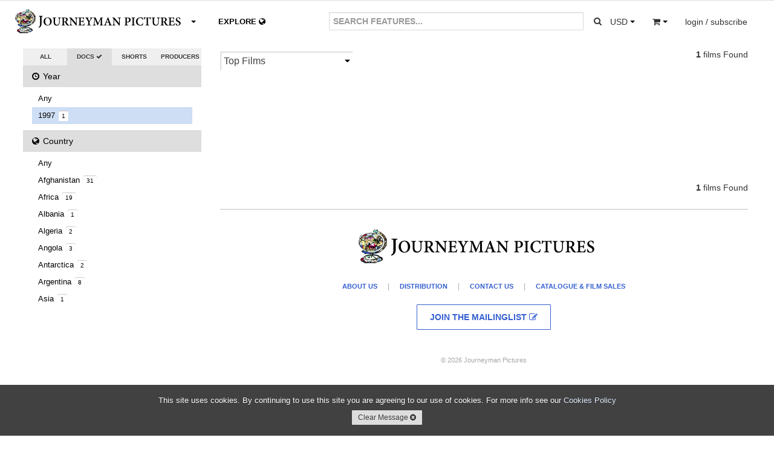

--- FILE ---
content_type: text/html; charset=utf-8
request_url: https://www.journeyman.tv/search/?q=&type=doc&year=1997&country=RU&owner=&content=&aspect=&size=&rate=&standard=&resolution=&sort=
body_size: 9576
content:


<!DOCTYPE html>
<html lang="en">
  <head>
  <meta charset="utf-8">
    <title>Search | Journeyman Pictures</title>
    <meta name="viewport" content="width=device-width, initial-scale=1.0">
    <meta name="description" content="Search">
    <meta name="keywords" content="Search">
    <meta name="author" content="hazco.co.uk">
    <link rel="shortcut icon" href="https://dkvf7eqydjaua.cloudfront.net/static/ico/share/favicon.ico" type="image/x-icon">

    <!-- Include CSS Assets -->
    <link href="//vjs.zencdn.net/4.12/video-js.css" rel="stylesheet">
    <link href="https://dkvf7eqydjaua.cloudfront.net/static/css/share/swiper.min.css" rel="stylesheet">
<link rel="stylesheet" href="https://dkvf7eqydjaua.cloudfront.net/static/compressed/css/output.a3c492c6b2ea.css" type="text/css">
    <!-- HTML5 shim, for IE6-8 support of HTML5 elements -->
    <!--[if lt IE 9]>
      <script src="http://html5shim.googlecode.com/svn/trunk/html5.js"></script>
    <![endif]-->

    <!-- Fav and touch icons -->
    <link rel="apple-touch-icon-precomposed" sizes="144x144" href="https://dkvf7eqydjaua.cloudfront.net/static/ico/share/favicon.ico">
    <link rel="apple-touch-icon-precomposed" sizes="114x114" href="https://dkvf7eqydjaua.cloudfront.net/static/ico/share/favicon.ico">
    <link rel="apple-touch-icon-precomposed" sizes="72x72" href="https://dkvf7eqydjaua.cloudfront.net/static/ico/share/favicon.ico">
    <link rel="apple-touch-icon-precomposed" href="https://dkvf7eqydjaua.cloudfront.net/static/ico/share/favicon.ico">
    <script type="text/javascript" src="//s7.addthis.com/js/300/addthis_widget.js#pubid=ra-569e9fe2b4d19190" async defer></script>
    <script src="https://www.google.com/recaptcha/api.js?onload=recaptchaOnloadCallback&render=explicit" async defer></script>
    <script type="text/javascript" language="javascript">
        google_recaptcha_site_key = '6LeChigUAAAAAFsUeUBy5JkvhgVkKGCMGizSIE_2';
    </script>

<!-- MAINSITE Google tag (gtag.js) -->
<script async src="https://www.googletagmanager.com/gtag/js?id=G-HJQMV51KZG"></script>
<script>
  window.dataLayer = window.dataLayer || [];
  function gtag(){dataLayer.push(arguments);}
  gtag('js', new Date());

  gtag('config', 'G-HJQMV51KZG');
</script>

    
    
<!-- Facebook Pixel Code -->
<script>
!function(f,b,e,v,n,t,s){if(f.fbq)return;n=f.fbq=function(){n.callMethod?
n.callMethod.apply(n,arguments):n.queue.push(arguments)};if(!f._fbq)f._fbq=n;
n.push=n;n.loaded=!0;n.version='2.0';n.queue=[];t=b.createElement(e);t.async=!0;
t.src=v;s=b.getElementsByTagName(e)[0];s.parentNode.insertBefore(t,s)}(window,
document,'script','https://connect.facebook.net/en_US/fbevents.js');
fbq('init', '746282392195968'); // Insert your pixel ID here.

    fbq('track', 'PageView');

</script>
<noscript>

    <img height="1" width="1" style="display:none" src="https://www.facebook.com/tr?id=746282392195968&ev=PageView&noscript=1"/>

</noscript>
<!-- DO NOT MODIFY -->
<!-- End Facebook Pixel Code -->
</head>
<body class="animated search white_footer" >
<div id="fb-root"></div>
<script>(function(d, s, id) {
  var js, fjs = d.getElementsByTagName(s)[0];
  if (d.getElementById(id)) return;
  js = d.createElement(s); js.id = id;
  js.src = "//connect.facebook.net/en_GB/sdk.js#xfbml=1&version=v2.3";
  fjs.parentNode.insertBefore(js, fjs);
}(document, 'script', 'facebook-jssdk'));</script>
<script>window.twttr = (function(d, s, id) {
  var js, fjs = d.getElementsByTagName(s)[0],
    t = window.twttr || {};
  if (d.getElementById(id)) return t;
  js = d.createElement(s);
  js.id = id;
  js.src = "https://platform.twitter.com/widgets.js";
  fjs.parentNode.insertBefore(js, fjs);

  t._e = [];
  t.ready = function(f) {
    t._e.push(f);
  };

  return t;
}(document, "script", "twitter-wjs"));</script>

<div id="wrapper" class="page-container">
<!-- Start Modal Payments -->









        <!-- End Modal Payments -->
    <div id="content_wrapper">
        <div id="content_inner_wrapper">
        
            


<div id="header">
    <div class="navbar navbar-static-top">
        <div class="navbar-inner primary">
            <div class="container">
                <div class="navbar-text about-menu">
                    <div class="btn-group">
                         <a id="about-link" class="btn dropdown-toggle" data-toggle="dropdown" href="#">
                             <span class="nav-logo">.</span><i class="caret"></i>
                          </a>
                         <ul class="dropdown-menu">
                             <li><a href="/" class="navbar-link">Home</a></li>
                             <li><a href="/about/sales" class="navbar-link">Catalogue &amp; Film Sales</a></li>
                             <li><a href="/about/distribution" class="navbar-link">Distribution</a></li>
                             <li><a href="/about/about-us" class="navbar-link">About Us</a></li>
                             <li><a href="/about/jobs" class="navbar-link">Jobs</a></li>
                             <li><a href="/about/contact-us" class="navbar-link">Contact Us</a></li>
                          </ul>
                     </div>
                </div>
                <div class="navbar-text pull-right">
                     
                    <div class="btn-group pull-left large-screens">
                         <a id="currency-link" class="btn dropdown-toggle" data-toggle="dropdown" href="#">
                            <span class="basket-currency">USD</span>
                             <span class="caret"></span>
                         </a>
                         <ul class="dropdown-menu">
                             
                                 <li><a href="/order/change_currency/GBP?next=/search/" >&pound; - British Pounds</a></li>
                             
                                 <li><a href="/order/change_currency/USD?next=/search/" class="selected">$ - US Dollars</a></li>
                             
                                 <li><a href="/order/change_currency/EUR?next=/search/" >&euro; - Euros</a></li>
                             
                         </ul>
                    </div>
                    <div class="btn-group pull-left small-screens small-screen-search-btn">
                         <a id="search-link" class="btn btn-search"href="#">
                            <span><i class="icon icon-search"></i></span>
                         </a>
                    </div>
                    <div class="btn-group pull-left">
                         <a id="basket-link" class="btn dropdown-toggle" data-toggle="dropdown" href="#">
                            <span class="basket-item-count"></span>
                            <span><i class="icon-shopping-cart"></i></span>
                            <span class="caret"></span>
                          </a>
                         <ul class="dropdown-menu">
                             <li class="view_basket"><a href="/order/basket/" class="navbar-link">View Basket <i class="icon icon-circle-arrow-right"></i></a></li>
                             <li class="nav_basket">
                                 <div id="nav_basket_items"></div>
                             </li>
                         </ul>
                     </div>
                    
                        <div class="pull-right btn-group">
                            <a href="#" class="dropdown-toggle btn" data-toggle="dropdown"><span class="large-screens">login / subscribe</span><span class="small-screens"><i class="icon icon-user"></i></span></a>
                            <ul class="dropdown-menu">
                                <li><a href="/accounts/login/" class="navbar-link">Account Login <i class="icon icon-user"></i></a></li>


                                <li><a href="#" class="navbar-link highlight btn-mail_subscribe">Join Mailinglist <i class="icon icon-envelope"></i></a></li>
                            </ul>
                        </div>
                    





                </div>





                <form id="global_search" class="navbar-form pull-right" action="/search?&type=doc&year=1997&country=RU&owner=&aspect=&size=&rate=&standard=&resolution=&sort=">
                    <div class="input-append">
                      <input class="span2 global_search_input " type="text" placeholder="SEARCH FEATURES..." name="q" value="">
                      <input type="hidden" name="year" value="1997"/>
                      <input type="hidden" name="country" value="RU"/>
                      <input type="hidden" name="type" class="search-type-input" value="feature"/>
                      <input type="hidden" name="aspect" value=""/>
                      <input type="hidden" name="size" value=""/>
                      <input type="hidden" name="rate" value=""/>
                      <input type="hidden" name="standard" value=""/>
                      <input type="hidden" name="resolution" value=""/>
                      <input type="hidden" name="owner" value=""/>
                      <input type="hidden" name="sort" value=""/>
                      <button class="btn global_search_submit" type="submit"><i class="icon-search"></i></button>
                    </div>
                </form>
                <ul class="nav global-slide-controls">









                    <li class="active">
                        <a href="/features" class="global-slide-control slide-to-0 features" data-slide-to="0" data-search-type="doc"><i class="icon icon-circle-arrow-left"></i> DOCUMENTARIES <i class="icon icon-circle-arrow-down"></i></a>
                    </li>
                    <li class="">
                        <a href="/shorts" class="global-slide-control slide-to-1 shorts" data-slide-to="1" data-search-type="short">SHORTS <i class="icon icon-circle-arrow-down"></i><i class="icon icon-circle-arrow-right"></i></a>
                    </li>
                    <li class="explore_tab ">
                        <a href="/explore" class="global-slide-control slide-to-2 explore explore-map" data-slide-to="2" data-search-type="">EXPLORE <i class="icon-globe"></i></a>
                        <a href="/search" class="global-slide-control slide-to-2 explore explore-search" data-slide-to="2" data-search-type="">EXPLORE <i class="icon-globe"></i></a>
                    </li>
                </ul>
            </div>
        </div>
        <!--<div class="navbar-inner secondary">
            <div class="container">
                <ul class="nav">
                    <li class="">
                        <a href="/search?q=&category=us&type=doc&aspect=&size=&rate=&standard=&resolution=" class="">US</a>
                    </li>
                    <li class="">
                        <a href="/search?q=&category=uk&type=doc&aspect=&size=&rate=&standard=&resolution=" class="">UK</a>
                    </li>
                    <li class="">
                        <a href="/search?q=&category=environment&type=doc&aspect=&size=&rate=&standard=&resolution=" class="">ENVIRONMENT</a>
                    </li>
                    <li class="">
                        <a href="/search?q=&category=politics&type=doc&aspect=&size=&rate=&standard=&resolution=" class="">POLITICS</a>
                    </li>
                </ul>
            </div>
        </div>-->
    </div>

 </div>
<div class="container print-only"><img src="https://dkvf7eqydjaua.cloudfront.net/static/img/mainsite/journeymantv_logo_header.png"/></div>

        

        <!-- Start Modal Alerts -->
        

        
        <!-- End Modal Alerts -->
        <!-- Start Modal Search -->
        <div id="modal-search" class="modal hide fade">
            <div class="modal-header">
                <h1 class="nav-logo"></h1><button type="button" class="close" data-dismiss="modal" aria-hidden="true">&times;</button>
            </div>
            <div class="modal-body">
                <form id="global_search" class="navbar-form global_search" action="/search?&type=doc&year=1997&country=RU&aspect=&size=&rate=&standard=&resolution=">
                    <div class="input-append">
                      <input id="modal_global_search_input" class="span2" type="text" placeholder="SEARCH..." name="q" value="">
                      <input type="hidden" name="year" value="1997"/>
                      <input type="hidden" name="country" value="RU"/>
                      <input type="hidden" name="type" class="search-type-input" value="doc"/>
                      <input type="hidden" name="aspect" value=""/>
                      <input type="hidden" name="size" value=""/>
                      <input type="hidden" name="rate" value=""/>
                      <input type="hidden" name="standard" value=""/>
                      <input type="hidden" name="resolution" value=""/>
                      <button class="btn" type="submit"><i class="icon-search"></i></button>
                    </div>
                </form>
            </div>
        </div>
        <!-- End Modal General -->
        <!-- Start Modal General -->
        <div id="modal-main" class="modal hide fade modal-overflow">
          <div class="modal-header">
            <button type="button" class="close" data-dismiss="modal" aria-hidden="true">&times;</button>
          </div>
          <div class="modal-body">
          </div>
        </div>
        <!-- End Modal General -->

        <!-- Start Content -->

        <div class="container">

            
    <!-- Start Main Section -->
    <div id="main_section">
        <div class="row-fluid" >
            <!-- Start Right Section -->
            <div id="side-section" class="span3">
                <div class="select-radio btn-group">
                    <a class="btn " href="/search?q=&type=&country=RU&owner=&year=1997&aspect=&size=&rate=&standard=&resolution=&sort=">ALL <i class="icon icon-ok icon-radio"></i></a>
                    <a class="btn active" href="/search?q=&type=doc&country=RU&year=1997&owner=&aspect=&size=&rate=&standard=&resolution=&sort=">DOCS <i class="icon icon-ok icon-radio"></i></a>
                    <a class="btn " href="/search?q=&type=short&country=RU&year=1997&owner=&aspect=&size=&rate=&standard=&resolution=&sort=">SHORTS <i class="icon icon-ok icon-radio"></i></a>
                    <a class="btn " href="/search?q=&type=producers&country=RU&year=1997&owner=&aspect=&size=&rate=&standard=&resolution=&sort=">PRODUCERS <i class="icon icon-ok icon-radio"></i></a>                    
                </div>
                <div id="filter_accordion" class="accordions">
                    <ul class="nav nav-list accordion-group">
                        <li class="active accordion-heading"><a href="#year_choices" class="accordion-toggle" data-parent="#filter_accordion" data-toggle="collapse"><i class="icon-time"></i> Year <span class="current">1997 <i class="icon-caret-down"></i></span></a></li>
                        <li id="year_choices" class="accordion-body collapse">
                            <ul class="nav-list">
                                <li class=""><a href="?q=&type=doc&year=&country=RU&owner=&page=&period=&place=&content=&aspect=&size=&rate=&standard=&resolution=&sort=" class="advanced_search_option" data-option-name="aspect" data-value="">Any</a></li>
                                
                                    <li class="selected"><a href="/search/?q=&type=doc&year=&country=RU&owner=&content=&aspect=&size=&rate=&standard=&resolution=&sort=">1997 <span class="itemcount">1</span></a></li>
                                
                            </ul>
                        </li>
                        <li class="active accordion-heading"><a href="#" class="accordion-toggle" data-parent="#filter_accordion" data-toggle="collapse" data-target="#country_choices"><i class="icon-globe"></i> Country <span class="current">Russian Federation <i class="icon-caret-down"></i></span></a></li>
                        <li id="country_choices" class="accordion-body collapse">
                            <ul class="nav-list">
                                <li class=""><a href="?q=&type=doc&year=1997&country=&owner=&page=&period=&place=&content=&aspect=&size=&rate=&standard=&resolution=&sort=" class="advanced_search_option" data-option-name="aspect" data-value="">Any</a></li>
                                
                                    <li class=""><a href="/search/?q=&type=doc&year=1997&country=AF&owner=&content=&aspect=&size=&rate=&standard=&resolution=&sort=">Afghanistan <span class="itemcount">31</span></a></li>
                                
                                    <li class=""><a href="/search/?q=&type=doc&year=1997&country=C1&owner=&content=&aspect=&size=&rate=&standard=&resolution=&sort=">Africa <span class="itemcount">19</span></a></li>
                                
                                    <li class=""><a href="/search/?q=&type=doc&year=1997&country=AL&owner=&content=&aspect=&size=&rate=&standard=&resolution=&sort=">Albania <span class="itemcount">1</span></a></li>
                                
                                    <li class=""><a href="/search/?q=&type=doc&year=1997&country=DZ&owner=&content=&aspect=&size=&rate=&standard=&resolution=&sort=">Algeria <span class="itemcount">2</span></a></li>
                                
                                    <li class=""><a href="/search/?q=&type=doc&year=1997&country=AO&owner=&content=&aspect=&size=&rate=&standard=&resolution=&sort=">Angola <span class="itemcount">3</span></a></li>
                                
                                    <li class=""><a href="/search/?q=&type=doc&year=1997&country=AQ&owner=&content=&aspect=&size=&rate=&standard=&resolution=&sort=">Antarctica <span class="itemcount">2</span></a></li>
                                
                                    <li class=""><a href="/search/?q=&type=doc&year=1997&country=AR&owner=&content=&aspect=&size=&rate=&standard=&resolution=&sort=">Argentina <span class="itemcount">8</span></a></li>
                                
                                    <li class=""><a href="/search/?q=&type=doc&year=1997&country=C2&owner=&content=&aspect=&size=&rate=&standard=&resolution=&sort=">Asia <span class="itemcount">1</span></a></li>
                                
                                    <li class=""><a href="/search/?q=&type=doc&year=1997&country=AU&owner=&content=&aspect=&size=&rate=&standard=&resolution=&sort=">Australia <span class="itemcount">140</span></a></li>
                                
                                    <li class=""><a href="/search/?q=&type=doc&year=1997&country=AT&owner=&content=&aspect=&size=&rate=&standard=&resolution=&sort=">Austria <span class="itemcount">11</span></a></li>
                                
                                    <li class=""><a href="/search/?q=&type=doc&year=1997&country=AZ&owner=&content=&aspect=&size=&rate=&standard=&resolution=&sort=">Azerbaijan <span class="itemcount">2</span></a></li>
                                
                                    <li class=""><a href="/search/?q=&type=doc&year=1997&country=T8&owner=&content=&aspect=&size=&rate=&standard=&resolution=&sort=">Azores <span class="itemcount">1</span></a></li>
                                
                                    <li class=""><a href="/search/?q=&type=doc&year=1997&country=BH&owner=&content=&aspect=&size=&rate=&standard=&resolution=&sort=">Bahrain <span class="itemcount">1</span></a></li>
                                
                                    <li class=""><a href="/search/?q=&type=doc&year=1997&country=T2&owner=&content=&aspect=&size=&rate=&standard=&resolution=&sort=">Balkans <span class="itemcount">3</span></a></li>
                                
                                    <li class=""><a href="/search/?q=&type=doc&year=1997&country=BD&owner=&content=&aspect=&size=&rate=&standard=&resolution=&sort=">Bangladesh <span class="itemcount">9</span></a></li>
                                
                                    <li class=""><a href="/search/?q=&type=doc&year=1997&country=BY&owner=&content=&aspect=&size=&rate=&standard=&resolution=&sort=">Belarus <span class="itemcount">2</span></a></li>
                                
                                    <li class=""><a href="/search/?q=&type=doc&year=1997&country=BE&owner=&content=&aspect=&size=&rate=&standard=&resolution=&sort=">Belgium <span class="itemcount">12</span></a></li>
                                
                                    <li class=""><a href="/search/?q=&type=doc&year=1997&country=BJ&owner=&content=&aspect=&size=&rate=&standard=&resolution=&sort=">Benin <span class="itemcount">1</span></a></li>
                                
                                    <li class=""><a href="/search/?q=&type=doc&year=1997&country=BM&owner=&content=&aspect=&size=&rate=&standard=&resolution=&sort=">Bermuda <span class="itemcount">1</span></a></li>
                                
                                    <li class=""><a href="/search/?q=&type=doc&year=1997&country=BT&owner=&content=&aspect=&size=&rate=&standard=&resolution=&sort=">Bhutan <span class="itemcount">1</span></a></li>
                                
                                    <li class=""><a href="/search/?q=&type=doc&year=1997&country=BO&owner=&content=&aspect=&size=&rate=&standard=&resolution=&sort=">Bolivia <span class="itemcount">4</span></a></li>
                                
                                    <li class=""><a href="/search/?q=&type=doc&year=1997&country=T6&owner=&content=&aspect=&size=&rate=&standard=&resolution=&sort=">Borneo <span class="itemcount">3</span></a></li>
                                
                                    <li class=""><a href="/search/?q=&type=doc&year=1997&country=BA&owner=&content=&aspect=&size=&rate=&standard=&resolution=&sort=">Bosnia and Herzegovina <span class="itemcount">8</span></a></li>
                                
                                    <li class=""><a href="/search/?q=&type=doc&year=1997&country=BR&owner=&content=&aspect=&size=&rate=&standard=&resolution=&sort=">Brazil <span class="itemcount">24</span></a></li>
                                
                                    <li class=""><a href="/search/?q=&type=doc&year=1997&country=BG&owner=&content=&aspect=&size=&rate=&standard=&resolution=&sort=">Bulgaria <span class="itemcount">3</span></a></li>
                                
                                    <li class=""><a href="/search/?q=&type=doc&year=1997&country=BF&owner=&content=&aspect=&size=&rate=&standard=&resolution=&sort=">Burkina Faso <span class="itemcount">2</span></a></li>
                                
                                    <li class=""><a href="/search/?q=&type=doc&year=1997&country=BI&owner=&content=&aspect=&size=&rate=&standard=&resolution=&sort=">Burundi <span class="itemcount">3</span></a></li>
                                
                                    <li class=""><a href="/search/?q=&type=doc&year=1997&country=KH&owner=&content=&aspect=&size=&rate=&standard=&resolution=&sort=">Cambodia <span class="itemcount">13</span></a></li>
                                
                                    <li class=""><a href="/search/?q=&type=doc&year=1997&country=CM&owner=&content=&aspect=&size=&rate=&standard=&resolution=&sort=">Cameroon <span class="itemcount">3</span></a></li>
                                
                                    <li class=""><a href="/search/?q=&type=doc&year=1997&country=CA&owner=&content=&aspect=&size=&rate=&standard=&resolution=&sort=">Canada <span class="itemcount">32</span></a></li>
                                
                                    <li class=""><a href="/search/?q=&type=doc&year=1997&country=T4&owner=&content=&aspect=&size=&rate=&standard=&resolution=&sort=">Chagos Islands <span class="itemcount">1</span></a></li>
                                
                                    <li class=""><a href="/search/?q=&type=doc&year=1997&country=T3&owner=&content=&aspect=&size=&rate=&standard=&resolution=&sort=">Chechnya <span class="itemcount">3</span></a></li>
                                
                                    <li class=""><a href="/search/?q=&type=doc&year=1997&country=CL&owner=&content=&aspect=&size=&rate=&standard=&resolution=&sort=">Chile <span class="itemcount">7</span></a></li>
                                
                                    <li class=""><a href="/search/?q=&type=doc&year=1997&country=CN&owner=&content=&aspect=&size=&rate=&standard=&resolution=&sort=">China <span class="itemcount">35</span></a></li>
                                
                                    <li class=""><a href="/search/?q=&type=doc&year=1997&country=CO&owner=&content=&aspect=&size=&rate=&standard=&resolution=&sort=">Colombia <span class="itemcount">8</span></a></li>
                                
                                    <li class=""><a href="/search/?q=&type=doc&year=1997&country=CG&owner=&content=&aspect=&size=&rate=&standard=&resolution=&sort=">Congo <span class="itemcount">1</span></a></li>
                                
                                    <li class=""><a href="/search/?q=&type=doc&year=1997&country=CD&owner=&content=&aspect=&size=&rate=&standard=&resolution=&sort=">DRC <span class="itemcount">5</span></a></li>
                                
                                    <li class=""><a href="/search/?q=&type=doc&year=1997&country=CI&owner=&content=&aspect=&size=&rate=&standard=&resolution=&sort=">Cote D&#x27;Ivoire <span class="itemcount">1</span></a></li>
                                
                                    <li class=""><a href="/search/?q=&type=doc&year=1997&country=HR&owner=&content=&aspect=&size=&rate=&standard=&resolution=&sort=">Croatia <span class="itemcount">3</span></a></li>
                                
                                    <li class=""><a href="/search/?q=&type=doc&year=1997&country=CU&owner=&content=&aspect=&size=&rate=&standard=&resolution=&sort=">Cuba <span class="itemcount">11</span></a></li>
                                
                                    <li class=""><a href="/search/?q=&type=doc&year=1997&country=CZ&owner=&content=&aspect=&size=&rate=&standard=&resolution=&sort=">Czech Republic <span class="itemcount">7</span></a></li>
                                
                                    <li class=""><a href="/search/?q=&type=doc&year=1997&country=DK&owner=&content=&aspect=&size=&rate=&standard=&resolution=&sort=">Denmark <span class="itemcount">15</span></a></li>
                                
                                    <li class=""><a href="/search/?q=&type=doc&year=1997&country=R6&owner=&content=&aspect=&size=&rate=&standard=&resolution=&sort=">Eastern Europe <span class="itemcount">9</span></a></li>
                                
                                    <li class=""><a href="/search/?q=&type=doc&year=1997&country=EC&owner=&content=&aspect=&size=&rate=&standard=&resolution=&sort=">Ecuador <span class="itemcount">3</span></a></li>
                                
                                    <li class=""><a href="/search/?q=&type=doc&year=1997&country=EG&owner=&content=&aspect=&size=&rate=&standard=&resolution=&sort=">Egypt <span class="itemcount">12</span></a></li>
                                
                                    <li class=""><a href="/search/?q=&type=doc&year=1997&country=SV&owner=&content=&aspect=&size=&rate=&standard=&resolution=&sort=">El Salvador <span class="itemcount">4</span></a></li>
                                
                                    <li class=""><a href="/search/?q=&type=doc&year=1997&country=ET&owner=&content=&aspect=&size=&rate=&standard=&resolution=&sort=">Ethiopia <span class="itemcount">9</span></a></li>
                                
                                    <li class=""><a href="/search/?q=&type=doc&year=1997&country=C3&owner=&content=&aspect=&size=&rate=&standard=&resolution=&sort=">Europe <span class="itemcount">9</span></a></li>
                                
                                    <li class=""><a href="/search/?q=&type=doc&year=1997&country=FJ&owner=&content=&aspect=&size=&rate=&standard=&resolution=&sort=">Fiji <span class="itemcount">1</span></a></li>
                                
                                    <li class=""><a href="/search/?q=&type=doc&year=1997&country=FI&owner=&content=&aspect=&size=&rate=&standard=&resolution=&sort=">Finland <span class="itemcount">8</span></a></li>
                                
                                    <li class=""><a href="/search/?q=&type=doc&year=1997&country=FR&owner=&content=&aspect=&size=&rate=&standard=&resolution=&sort=">France <span class="itemcount">16</span></a></li>
                                
                                    <li class=""><a href="/search/?q=&type=doc&year=1997&country=GA&owner=&content=&aspect=&size=&rate=&standard=&resolution=&sort=">Gabon <span class="itemcount">1</span></a></li>
                                
                                    <li class=""><a href="/search/?q=&type=doc&year=1997&country=GE&owner=&content=&aspect=&size=&rate=&standard=&resolution=&sort=">Georgia <span class="itemcount">4</span></a></li>
                                
                                    <li class=""><a href="/search/?q=&type=doc&year=1997&country=DE&owner=&content=&aspect=&size=&rate=&standard=&resolution=&sort=">Germany <span class="itemcount">26</span></a></li>
                                
                                    <li class=""><a href="/search/?q=&type=doc&year=1997&country=GH&owner=&content=&aspect=&size=&rate=&standard=&resolution=&sort=">Ghana <span class="itemcount">4</span></a></li>
                                
                                    <li class=""><a href="/search/?q=&type=doc&year=1997&country=GR&owner=&content=&aspect=&size=&rate=&standard=&resolution=&sort=">Greece <span class="itemcount">8</span></a></li>
                                
                                    <li class=""><a href="/search/?q=&type=doc&year=1997&country=GL&owner=&content=&aspect=&size=&rate=&standard=&resolution=&sort=">Greenland <span class="itemcount">1</span></a></li>
                                
                                    <li class=""><a href="/search/?q=&type=doc&year=1997&country=GT&owner=&content=&aspect=&size=&rate=&standard=&resolution=&sort=">Guatemala <span class="itemcount">6</span></a></li>
                                
                                    <li class=""><a href="/search/?q=&type=doc&year=1997&country=GN&owner=&content=&aspect=&size=&rate=&standard=&resolution=&sort=">Guinea <span class="itemcount">2</span></a></li>
                                
                                    <li class=""><a href="/search/?q=&type=doc&year=1997&country=GW&owner=&content=&aspect=&size=&rate=&standard=&resolution=&sort=">Guinea-Bissau <span class="itemcount">1</span></a></li>
                                
                                    <li class=""><a href="/search/?q=&type=doc&year=1997&country=HT&owner=&content=&aspect=&size=&rate=&standard=&resolution=&sort=">Haiti <span class="itemcount">2</span></a></li>
                                
                                    <li class=""><a href="/search/?q=&type=doc&year=1997&country=HN&owner=&content=&aspect=&size=&rate=&standard=&resolution=&sort=">Honduras <span class="itemcount">1</span></a></li>
                                
                                    <li class=""><a href="/search/?q=&type=doc&year=1997&country=HK&owner=&content=&aspect=&size=&rate=&standard=&resolution=&sort=">Hong Kong <span class="itemcount">3</span></a></li>
                                
                                    <li class=""><a href="/search/?q=&type=doc&year=1997&country=HU&owner=&content=&aspect=&size=&rate=&standard=&resolution=&sort=">Hungary <span class="itemcount">4</span></a></li>
                                
                                    <li class=""><a href="/search/?q=&type=doc&year=1997&country=IS&owner=&content=&aspect=&size=&rate=&standard=&resolution=&sort=">Iceland <span class="itemcount">2</span></a></li>
                                
                                    <li class=""><a href="/search/?q=&type=doc&year=1997&country=IN&owner=&content=&aspect=&size=&rate=&standard=&resolution=&sort=">India <span class="itemcount">58</span></a></li>
                                
                                    <li class=""><a href="/search/?q=&type=doc&year=1997&country=ID&owner=&content=&aspect=&size=&rate=&standard=&resolution=&sort=">Indonesia <span class="itemcount">14</span></a></li>
                                
                                    <li class=""><a href="/search/?q=&type=doc&year=1997&country=IR&owner=&content=&aspect=&size=&rate=&standard=&resolution=&sort=">Iran, Islamic Republic of <span class="itemcount">23</span></a></li>
                                
                                    <li class=""><a href="/search/?q=&type=doc&year=1997&country=IQ&owner=&content=&aspect=&size=&rate=&standard=&resolution=&sort=">Iraq <span class="itemcount">44</span></a></li>
                                
                                    <li class=""><a href="/search/?q=&type=doc&year=1997&country=IE&owner=&content=&aspect=&size=&rate=&standard=&resolution=&sort=">Ireland <span class="itemcount">12</span></a></li>
                                
                                    <li class=""><a href="/search/?q=&type=doc&year=1997&country=T1&owner=&content=&aspect=&size=&rate=&standard=&resolution=&sort=">Israel/Palestine <span class="itemcount">70</span></a></li>
                                
                                    <li class=""><a href="/search/?q=&type=doc&year=1997&country=IT&owner=&content=&aspect=&size=&rate=&standard=&resolution=&sort=">Italy <span class="itemcount">15</span></a></li>
                                
                                    <li class=""><a href="/search/?q=&type=doc&year=1997&country=JM&owner=&content=&aspect=&size=&rate=&standard=&resolution=&sort=">Jamaica <span class="itemcount">1</span></a></li>
                                
                                    <li class=""><a href="/search/?q=&type=doc&year=1997&country=JP&owner=&content=&aspect=&size=&rate=&standard=&resolution=&sort=">Japan <span class="itemcount">24</span></a></li>
                                
                                    <li class=""><a href="/search/?q=&type=doc&year=1997&country=JO&owner=&content=&aspect=&size=&rate=&standard=&resolution=&sort=">Jordan <span class="itemcount">3</span></a></li>
                                
                                    <li class=""><a href="/search/?q=&type=doc&year=1997&country=KZ&owner=&content=&aspect=&size=&rate=&standard=&resolution=&sort=">Kazakhstan <span class="itemcount">1</span></a></li>
                                
                                    <li class=""><a href="/search/?q=&type=doc&year=1997&country=KE&owner=&content=&aspect=&size=&rate=&standard=&resolution=&sort=">Kenya <span class="itemcount">10</span></a></li>
                                
                                    <li class=""><a href="/search/?q=&type=doc&year=1997&country=KP&owner=&content=&aspect=&size=&rate=&standard=&resolution=&sort=">North Korea <span class="itemcount">10</span></a></li>
                                
                                    <li class=""><a href="/search/?q=&type=doc&year=1997&country=KR&owner=&content=&aspect=&size=&rate=&standard=&resolution=&sort=">South Korea <span class="itemcount">1</span></a></li>
                                
                                    <li class=""><a href="/search/?q=&type=doc&year=1997&country=T7&owner=&content=&aspect=&size=&rate=&standard=&resolution=&sort=">Kosovo <span class="itemcount">3</span></a></li>
                                
                                    <li class=""><a href="/search/?q=&type=doc&year=1997&country=KW&owner=&content=&aspect=&size=&rate=&standard=&resolution=&sort=">Kuwait <span class="itemcount">1</span></a></li>
                                
                                    <li class=""><a href="/search/?q=&type=doc&year=1997&country=KG&owner=&content=&aspect=&size=&rate=&standard=&resolution=&sort=">Kyrgyzstan <span class="itemcount">2</span></a></li>
                                
                                    <li class=""><a href="/search/?q=&type=doc&year=1997&country=LA&owner=&content=&aspect=&size=&rate=&standard=&resolution=&sort=">Lao Peoples Democratic Republic <span class="itemcount">1</span></a></li>
                                
                                    <li class=""><a href="/search/?q=&type=doc&year=1997&country=LB&owner=&content=&aspect=&size=&rate=&standard=&resolution=&sort=">Lebanon <span class="itemcount">13</span></a></li>
                                
                                    <li class=""><a href="/search/?q=&type=doc&year=1997&country=LR&owner=&content=&aspect=&size=&rate=&standard=&resolution=&sort=">Liberia <span class="itemcount">4</span></a></li>
                                
                                    <li class=""><a href="/search/?q=&type=doc&year=1997&country=LY&owner=&content=&aspect=&size=&rate=&standard=&resolution=&sort=">Libyan Arab Jamahiriya <span class="itemcount">7</span></a></li>
                                
                                    <li class=""><a href="/search/?q=&type=doc&year=1997&country=LT&owner=&content=&aspect=&size=&rate=&standard=&resolution=&sort=">Lithuania <span class="itemcount">3</span></a></li>
                                
                                    <li class=""><a href="/search/?q=&type=doc&year=1997&country=MW&owner=&content=&aspect=&size=&rate=&standard=&resolution=&sort=">Malawi <span class="itemcount">1</span></a></li>
                                
                                    <li class=""><a href="/search/?q=&type=doc&year=1997&country=MY&owner=&content=&aspect=&size=&rate=&standard=&resolution=&sort=">Malaysia <span class="itemcount">1</span></a></li>
                                
                                    <li class=""><a href="/search/?q=&type=doc&year=1997&country=ML&owner=&content=&aspect=&size=&rate=&standard=&resolution=&sort=">Mali <span class="itemcount">4</span></a></li>
                                
                                    <li class=""><a href="/search/?q=&type=doc&year=1997&country=MT&owner=&content=&aspect=&size=&rate=&standard=&resolution=&sort=">Malta <span class="itemcount">1</span></a></li>
                                
                                    <li class=""><a href="/search/?q=&type=doc&year=1997&country=MR&owner=&content=&aspect=&size=&rate=&standard=&resolution=&sort=">Mauritania <span class="itemcount">3</span></a></li>
                                
                                    <li class=""><a href="/search/?q=&type=doc&year=1997&country=MX&owner=&content=&aspect=&size=&rate=&standard=&resolution=&sort=">Mexico <span class="itemcount">5</span></a></li>
                                
                                    <li class=""><a href="/search/?q=&type=doc&year=1997&country=R2&owner=&content=&aspect=&size=&rate=&standard=&resolution=&sort=">Middle East <span class="itemcount">1</span></a></li>
                                
                                    <li class=""><a href="/search/?q=&type=doc&year=1997&country=MN&owner=&content=&aspect=&size=&rate=&standard=&resolution=&sort=">Mongolia <span class="itemcount">6</span></a></li>
                                
                                    <li class=""><a href="/search/?q=&type=doc&year=1997&country=MA&owner=&content=&aspect=&size=&rate=&standard=&resolution=&sort=">Morocco <span class="itemcount">5</span></a></li>
                                
                                    <li class=""><a href="/search/?q=&type=doc&year=1997&country=MZ&owner=&content=&aspect=&size=&rate=&standard=&resolution=&sort=">Mozambique <span class="itemcount">3</span></a></li>
                                
                                    <li class=""><a href="/search/?q=&type=doc&year=1997&country=MM&owner=&content=&aspect=&size=&rate=&standard=&resolution=&sort=">Myanmar <span class="itemcount">6</span></a></li>
                                
                                    <li class=""><a href="/search/?q=&type=doc&year=1997&country=NR&owner=&content=&aspect=&size=&rate=&standard=&resolution=&sort=">Nauru <span class="itemcount">1</span></a></li>
                                
                                    <li class=""><a href="/search/?q=&type=doc&year=1997&country=NP&owner=&content=&aspect=&size=&rate=&standard=&resolution=&sort=">Nepal <span class="itemcount">13</span></a></li>
                                
                                    <li class=""><a href="/search/?q=&type=doc&year=1997&country=NL&owner=&content=&aspect=&size=&rate=&standard=&resolution=&sort=">Netherlands <span class="itemcount">36</span></a></li>
                                
                                    <li class=""><a href="/search/?q=&type=doc&year=1997&country=NZ&owner=&content=&aspect=&size=&rate=&standard=&resolution=&sort=">New Zealand <span class="itemcount">22</span></a></li>
                                
                                    <li class=""><a href="/search/?q=&type=doc&year=1997&country=NI&owner=&content=&aspect=&size=&rate=&standard=&resolution=&sort=">Nicaragua <span class="itemcount">4</span></a></li>
                                
                                    <li class=""><a href="/search/?q=&type=doc&year=1997&country=NE&owner=&content=&aspect=&size=&rate=&standard=&resolution=&sort=">Niger <span class="itemcount">5</span></a></li>
                                
                                    <li class=""><a href="/search/?q=&type=doc&year=1997&country=NG&owner=&content=&aspect=&size=&rate=&standard=&resolution=&sort=">Nigeria <span class="itemcount">12</span></a></li>
                                
                                    <li class=""><a href="/search/?q=&type=doc&year=1997&country=C4&owner=&content=&aspect=&size=&rate=&standard=&resolution=&sort=">North America <span class="itemcount">1</span></a></li>
                                
                                    <li class=""><a href="/search/?q=&type=doc&year=1997&country=NO&owner=&content=&aspect=&size=&rate=&standard=&resolution=&sort=">Norway <span class="itemcount">12</span></a></li>
                                
                                    <li class=""><a href="/search/?q=&type=doc&year=1997&country=R7&owner=&content=&aspect=&size=&rate=&standard=&resolution=&sort=">Pacific <span class="itemcount">2</span></a></li>
                                
                                    <li class=""><a href="/search/?q=&type=doc&year=1997&country=PK&owner=&content=&aspect=&size=&rate=&standard=&resolution=&sort=">Pakistan <span class="itemcount">16</span></a></li>
                                
                                    <li class=""><a href="/search/?q=&type=doc&year=1997&country=PS&owner=&content=&aspect=&size=&rate=&standard=&resolution=&sort=">Palestinian Territory, Occupied <span class="itemcount">11</span></a></li>
                                
                                    <li class=""><a href="/search/?q=&type=doc&year=1997&country=PG&owner=&content=&aspect=&size=&rate=&standard=&resolution=&sort=">Papua New Guinea <span class="itemcount">7</span></a></li>
                                
                                    <li class=""><a href="/search/?q=&type=doc&year=1997&country=PE&owner=&content=&aspect=&size=&rate=&standard=&resolution=&sort=">Peru <span class="itemcount">7</span></a></li>
                                
                                    <li class=""><a href="/search/?q=&type=doc&year=1997&country=PH&owner=&content=&aspect=&size=&rate=&standard=&resolution=&sort=">Philippines <span class="itemcount">1</span></a></li>
                                
                                    <li class=""><a href="/search/?q=&type=doc&year=1997&country=PL&owner=&content=&aspect=&size=&rate=&standard=&resolution=&sort=">Poland <span class="itemcount">11</span></a></li>
                                
                                    <li class=""><a href="/search/?q=&type=doc&year=1997&country=PT&owner=&content=&aspect=&size=&rate=&standard=&resolution=&sort=">Portugal <span class="itemcount">4</span></a></li>
                                
                                    <li class=""><a href="/search/?q=&type=doc&year=1997&country=QA&owner=&content=&aspect=&size=&rate=&standard=&resolution=&sort=">Qatar <span class="itemcount">2</span></a></li>
                                
                                    <li class=""><a href="/search/?q=&type=doc&year=1997&country=RO&owner=&content=&aspect=&size=&rate=&standard=&resolution=&sort=">Romania <span class="itemcount">2</span></a></li>
                                
                                    <li class="selected"><a href="/search/?q=&type=doc&year=1997&country=&owner=&content=&aspect=&size=&rate=&standard=&resolution=&sort=">Russian Federation <span class="itemcount">49</span></a></li>
                                
                                    <li class=""><a href="/search/?q=&type=doc&year=1997&country=RW&owner=&content=&aspect=&size=&rate=&standard=&resolution=&sort=">Rwanda <span class="itemcount">4</span></a></li>
                                
                                    <li class=""><a href="/search/?q=&type=doc&year=1997&country=SA&owner=&content=&aspect=&size=&rate=&standard=&resolution=&sort=">Saudi Arabia <span class="itemcount">2</span></a></li>
                                
                                    <li class=""><a href="/search/?q=&type=doc&year=1997&country=SN&owner=&content=&aspect=&size=&rate=&standard=&resolution=&sort=">Senegal <span class="itemcount">2</span></a></li>
                                
                                    <li class=""><a href="/search/?q=&type=doc&year=1997&country=RS&owner=&content=&aspect=&size=&rate=&standard=&resolution=&sort=">Serbia <span class="itemcount">8</span></a></li>
                                
                                    <li class=""><a href="/search/?q=&type=doc&year=1997&country=SL&owner=&content=&aspect=&size=&rate=&standard=&resolution=&sort=">Sierra Leone <span class="itemcount">5</span></a></li>
                                
                                    <li class=""><a href="/search/?q=&type=doc&year=1997&country=SK&owner=&content=&aspect=&size=&rate=&standard=&resolution=&sort=">Slovakia <span class="itemcount">1</span></a></li>
                                
                                    <li class=""><a href="/search/?q=&type=doc&year=1997&country=SI&owner=&content=&aspect=&size=&rate=&standard=&resolution=&sort=">Slovenia <span class="itemcount">2</span></a></li>
                                
                                    <li class=""><a href="/search/?q=&type=doc&year=1997&country=SB&owner=&content=&aspect=&size=&rate=&standard=&resolution=&sort=">Solomon Islands <span class="itemcount">2</span></a></li>
                                
                                    <li class=""><a href="/search/?q=&type=doc&year=1997&country=SO&owner=&content=&aspect=&size=&rate=&standard=&resolution=&sort=">Somalia <span class="itemcount">4</span></a></li>
                                
                                    <li class=""><a href="/search/?q=&type=doc&year=1997&country=ZA&owner=&content=&aspect=&size=&rate=&standard=&resolution=&sort=">South Africa <span class="itemcount">69</span></a></li>
                                
                                    <li class=""><a href="/search/?q=&type=doc&year=1997&country=SF&owner=&content=&aspect=&size=&rate=&standard=&resolution=&sort=">South Africa/France <span class="itemcount">1</span></a></li>
                                
                                    <li class=""><a href="/search/?q=&type=doc&year=1997&country=C5&owner=&content=&aspect=&size=&rate=&standard=&resolution=&sort=">South America <span class="itemcount">4</span></a></li>
                                
                                    <li class=""><a href="/search/?q=&type=doc&year=1997&country=SS&owner=&content=&aspect=&size=&rate=&standard=&resolution=&sort=">South Sudan <span class="itemcount">2</span></a></li>
                                
                                    <li class=""><a href="/search/?q=&type=doc&year=1997&country=ES&owner=&content=&aspect=&size=&rate=&standard=&resolution=&sort=">Spain <span class="itemcount">15</span></a></li>
                                
                                    <li class=""><a href="/search/?q=&type=doc&year=1997&country=LK&owner=&content=&aspect=&size=&rate=&standard=&resolution=&sort=">Sri Lanka <span class="itemcount">2</span></a></li>
                                
                                    <li class=""><a href="/search/?q=&type=doc&year=1997&country=SD&owner=&content=&aspect=&size=&rate=&standard=&resolution=&sort=">Sudan <span class="itemcount">10</span></a></li>
                                
                                    <li class=""><a href="/search/?q=&type=doc&year=1997&country=SE&owner=&content=&aspect=&size=&rate=&standard=&resolution=&sort=">Sweden <span class="itemcount">11</span></a></li>
                                
                                    <li class=""><a href="/search/?q=&type=doc&year=1997&country=CH&owner=&content=&aspect=&size=&rate=&standard=&resolution=&sort=">Switzerland <span class="itemcount">13</span></a></li>
                                
                                    <li class=""><a href="/search/?q=&type=doc&year=1997&country=SY&owner=&content=&aspect=&size=&rate=&standard=&resolution=&sort=">Syrian Arab Republic <span class="itemcount">19</span></a></li>
                                
                                    <li class=""><a href="/search/?q=&type=doc&year=1997&country=TZ&owner=&content=&aspect=&size=&rate=&standard=&resolution=&sort=">Tanzania <span class="itemcount">9</span></a></li>
                                
                                    <li class=""><a href="/search/?q=&type=doc&year=1997&country=TH&owner=&content=&aspect=&size=&rate=&standard=&resolution=&sort=">Thailand <span class="itemcount">2</span></a></li>
                                
                                    <li class=""><a href="/search/?q=&type=doc&year=1997&country=T5&owner=&content=&aspect=&size=&rate=&standard=&resolution=&sort=">Tibet <span class="itemcount">9</span></a></li>
                                
                                    <li class=""><a href="/search/?q=&type=doc&year=1997&country=TL&owner=&content=&aspect=&size=&rate=&standard=&resolution=&sort=">Timor-Leste <span class="itemcount">11</span></a></li>
                                
                                    <li class=""><a href="/search/?q=&type=doc&year=1997&country=TG&owner=&content=&aspect=&size=&rate=&standard=&resolution=&sort=">Togo <span class="itemcount">2</span></a></li>
                                
                                    <li class=""><a href="/search/?q=&type=doc&year=1997&country=TN&owner=&content=&aspect=&size=&rate=&standard=&resolution=&sort=">Tunisia <span class="itemcount">1</span></a></li>
                                
                                    <li class=""><a href="/search/?q=&type=doc&year=1997&country=TR&owner=&content=&aspect=&size=&rate=&standard=&resolution=&sort=">Turkey <span class="itemcount">13</span></a></li>
                                
                                    <li class=""><a href="/search/?q=&type=doc&year=1997&country=UG&owner=&content=&aspect=&size=&rate=&standard=&resolution=&sort=">Uganda <span class="itemcount">6</span></a></li>
                                
                                    <li class=""><a href="/search/?q=&type=doc&year=1997&country=UA&owner=&content=&aspect=&size=&rate=&standard=&resolution=&sort=">Ukraine <span class="itemcount">41</span></a></li>
                                
                                    <li class=""><a href="/search/?q=&type=doc&year=1997&country=AE&owner=&content=&aspect=&size=&rate=&standard=&resolution=&sort=">United Arab Emirates <span class="itemcount">2</span></a></li>
                                
                                    <li class=""><a href="/search/?q=&type=doc&year=1997&country=GB&owner=&content=&aspect=&size=&rate=&standard=&resolution=&sort=">United Kingdom <span class="itemcount">135</span></a></li>
                                
                                    <li class=""><a href="/search/?q=&type=doc&year=1997&country=US&owner=&content=&aspect=&size=&rate=&standard=&resolution=&sort=">United States <span class="itemcount">342</span></a></li>
                                
                                    <li class=""><a href="/search/?q=&type=doc&year=1997&country=UZ&owner=&content=&aspect=&size=&rate=&standard=&resolution=&sort=">Uzbekistan <span class="itemcount">2</span></a></li>
                                
                                    <li class=""><a href="/search/?q=&type=doc&year=1997&country=VE&owner=&content=&aspect=&size=&rate=&standard=&resolution=&sort=">Venezuela <span class="itemcount">5</span></a></li>
                                
                                    <li class=""><a href="/search/?q=&type=doc&year=1997&country=VN&owner=&content=&aspect=&size=&rate=&standard=&resolution=&sort=">Vietnam <span class="itemcount">3</span></a></li>
                                
                                    <li class=""><a href="/search/?q=&type=doc&year=1997&country=EH&owner=&content=&aspect=&size=&rate=&standard=&resolution=&sort=">Western Sahara <span class="itemcount">1</span></a></li>
                                
                                    <li class=""><a href="/search/?q=&type=doc&year=1997&country=R1&owner=&content=&aspect=&size=&rate=&standard=&resolution=&sort=">World <span class="itemcount">156</span></a></li>
                                
                                    <li class=""><a href="/search/?q=&type=doc&year=1997&country=YE&owner=&content=&aspect=&size=&rate=&standard=&resolution=&sort=">Yemen <span class="itemcount">2</span></a></li>
                                
                                    <li class=""><a href="/search/?q=&type=doc&year=1997&country=ZM&owner=&content=&aspect=&size=&rate=&standard=&resolution=&sort=">Zambia <span class="itemcount">2</span></a></li>
                                
                                    <li class=""><a href="/search/?q=&type=doc&year=1997&country=ZW&owner=&content=&aspect=&size=&rate=&standard=&resolution=&sort=">Zimbabwe <span class="itemcount">8</span></a></li>
                                
                            </ul>
                        </li>



























                    </ul>
                </div>
























































            </div>

            <!-- End Right Section -->
            <!-- Start Left Section -->

            <div class="span9 main-section">

            <!-- Options bar (Left Section) -->

                <div class="options-bar clearfix">
                


                    <form id="search_sort_form" class="navbar-form pull-left" action="/search">
                        <input type="hidden" name="q" value="">
                        <input type="hidden" name="year" value="1997"/>
                        <input type="hidden" name="country" value="RU"/>
                        <input type="hidden" name="type" class="search-type-input" value="doc"/>
                        <input type="hidden" name="aspect" value=""/>
                        <input type="hidden" name="owner" value=""/>
                        <input type="hidden" name="size" value=""/>
                        <input type="hidden" name="rate" value=""/>
                        <input type="hidden" name="standard" value=""/>
                        <input type="hidden" name="resolution" value=""/>
                        <select id="search_sort" name="sort" class="select">
                            <option value="top" >Top Films</option>
                            <option value="newest" >Recent First</option>
                            <option value="oldest" >Oldest First</option>
                            <option value="relevant" >Most Relevant</option>
                        </select>
                    </form>
                <p class="pull-right"><strong>1</strong> films Found</p>
                </div>

            <!-- End Options Bar -->

                <div class="row-fluid">
                
                    <input type="hidden" name="csrfmiddlewaretoken" value="rk8oCfkM7PMC09LntxQ3f128njY6G479IpUcNbEUoPzTcouGHETW3hPo1kjqL4R0">
                    <div id="search_results" class="tile_box search">
                        
                            <div id="tile-5435" class="tile invisible" data-page="end">
                                    <div class="caption image">
                                        <a href="/film/5435/sexpionage-the-honey-trap" class="film_link film_image_link film_trailer_link" data-toggle="tooltip" data-film="5435" title="View Trailer">
                                            <span class="film_image" style="background-image: url(https://www.journeyman.tv/api/images/film/5435?size=small);" data-toggle="tooltip" data-placement="bottom" title="Sexpionage - The Honey Trap">
                                            
                                            <span class="length">52'</span>
                                            <span class="play_arrow"><i class="icon icon-play"></i></span>
                                            </span>
                                        </a>
                                        <div class="snippet">
                                            <p class="buttons">
                                                <a href="/film/5435/sexpionage-the-honey-trap" class="btn btn-clear-border film_trailer_link" data-toggle="tooltip" data-film="5435" title="View Trailer"><span class="large-screens">Trailer </span><i class="icon icon-play"></i></a>
                                                <a href="/film/5435/sexpionage-the-honey-trap" target="_blank" class="btn btn-clear-border" data-toggle="tooltip" data-film="5435" title="Open in new window"><i class="icon icon-share"></i></a>
                                            </p>
                                            <a href="/film/5435/sexpionage-the-honey-trap" class="film_link film_trailer_link" data-film="5435">
                                                
                                            </a>
                                        </div>
                                    </div>
                                    <div class="caption">
                                        <a href="/film/5435/sexpionage-the-honey-trap" class="film_link film_trailer_link" data-film="5435">
                                        <h4>Sexpionage - The Honey Trap</h4>
                                        <h5>Russian Federation | 1997</h5>
                                        <p>A story of love, despair and manipulation; a gigantic struggle between East and West in which the pawns were young women forced by the KGB to seduce secrets from foreign military, businessmen and diplomats to satisfy its insatiable desire for information.</p>
                                            </a>
                                    </div>
                                    <div class="caption-fade"></div>
                        </div>
                        
                    </div>
                
                <div class="options-bar clearfix"><p class="pull-right"><strong>1</strong> films Found</p></div>
                <footer class="footer scroll_autoload_footer">
            <div class="container">
                <div class="row-fluid">
                    <div class="span12">
                        <div class="contacts">
                            <div class="footer_break"><a href="/" class="foot-logo"><img src="https://dkvf7eqydjaua.cloudfront.net/static/img/mainsite/journeymantv_logo_footer.png" class="print-only"/></a></div>
                            <div class="footer_break print-hide footer-nav-links"><a href="/about/about-us">ABOUT US</a> |
                                <a href="/about/distribution">DISTRIBUTION</a> |
                                <a href="/about/contact-us">CONTACT US</a> |
                                <a href="/about/sales">Catalogue &amp; Film Sales</a>
                            </div>
                        </div>
                        <a class="btn btn-primary btn-mail_subscribe btn-center print-hide" role="button" data-toggle="collapse" href="#mail_subscribe">JOIN THE MAILINGLIST&nbsp;<i class="icon icon-edit"></i></a>
                        <div id="about_journeyman" class="table">
                            <div class="addthis_horizontal_follow_toolbox"></div>
                        </div>
                        <div class="contacts copyright">
                            <div class="footer_break">&copy; 2026 Journeyman Pictures</div>
                            <div class="footer_break print-only">Journeyman Pictures Ltd. 4-6 High Street, Thames Ditton, Surrey, KT7 0RY, United Kingdom info@journeyman.tv</div>
                        </div>
                    </div>
                </div>
            </div>
        </footer>
                </div>
            </div>

            <!-- End Left Section -->

        </div>

    </div>

    <!-- End Main Section -->


        </div>
    <!-- End Content -->
    </div>
    </div>
</div>
    
    
        <div id="cookies_alert" class="alert alert alert-block alert-info fade in">
            <p>This site uses cookies. By continuing to use this site you are agreeing to our use of cookies. For more info see our <a class="" href="/about/cookies">Cookies Policy</a> </p><button class="btn btn-small" class="close" data-dismiss="alert">Clear Message <i class="icon icon-remove-sign"></i></button>
        </div>
    

<!-- Include Javascript/JQuery Assets
================================================== -->
<!-- Placed at the end of the document so the pages load faster -->
<script src="//vjs.zencdn.net/4.12/video.js"></script>
<script src="https://apis.google.com/js/platform.js"></script>
<script type="text/javascript">stripe_public_key='pk_live_oVUKvvt9AKkLAwLRTK795Csf'</script>
<script type="text/javascript" src="https://js.stripe.com/v3/"></script>
<script src="https://dkvf7eqydjaua.cloudfront.net/static/compressed/js/output.c2f57ac831d5.js"></script>
<script type="text/javascript">
$("[data-rel=tooltip]").tooltip();


</script>

<!-- Goggle Click Tracking Code -->
<script>
window.addEventListener('load',function(){
jQuery('[href*="https://geo.itunes.apple.com/us/"]').click(function(){
(new Image()).src="//www.googleadservices.com/pagead/conversion/1001466670/?label=FOc5CO_OvXMQrtbE3QM&guid=ON&script=0";
ga('send','event','button','click','itunes');
});

jQuery('[href*="https://vimeo.com/"]').click(function(){
(new Image()).src="//www.googleadservices.com/pagead/conversion/1001466670/?label=TPz9CPDVtnMQrtbE3QM&guid=ON&script=0";
ga('send','event','button','click','vimeo');
});

jQuery('[href*="http://amzn.eu/"]').click(function(){
(new Image()).src="//www.googleadservices.com/pagead/conversion/1001466670/?label=8YvXCP_StnMQrtbE3QM&guid=ON&script=0";
ga('send','event','button','click','amazon');
})
});

jQuery(document).on('click','[data-option="rent"]',function(){
  var valueClick_rent =  jQuery(this).text().replace(/[^0-9.]/g,'');
  (new Image()).src="//www.googleadservices.com/pagead/conversion/1001466670/?value="+parseFloat(valueClick_rent)+"&currency_code=GBP&label=ggCkCOfSvXMQrtbE3QM&guid=ON&script=0";
  ga('send','event','button','click','rent',parseFloat(valueClick_rent));
});

jQuery(document).on('click','[data-option="quick"]',function(){
  var valueClick_buy =  jQuery(this).text().replace(/[^0-9.]/g,'');
  (new Image()).src="//www.googleadservices.com/pagead/conversion/1001466670/?value="+parseFloat(valueClick_buy)+"&currency_code=GBP&label=zcZ_CMShpHMQrtbE3QM&guid=ON&script=0";
  ga('send','event','button','click','buy',parseFloat(valueClick_buy));
});
</script>
<!-- End Goggle Click Tracking Code -->

</div>
</body>
</html>